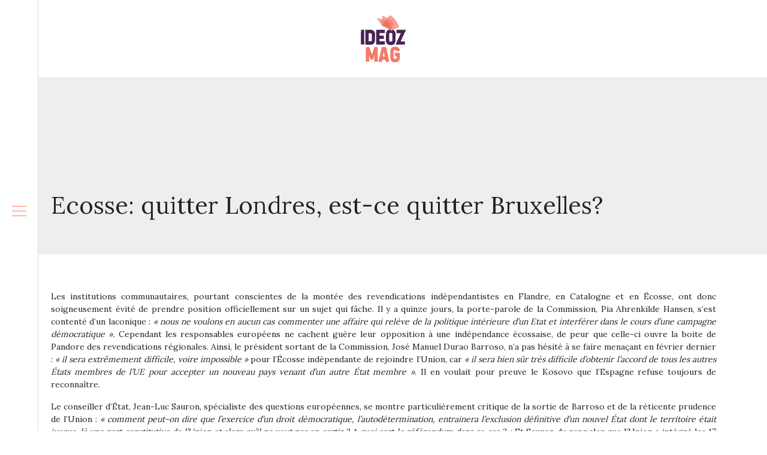

--- FILE ---
content_type: text/html; charset=UTF-8
request_url: https://www.ideozmag.fr/ecosse-quitter-londres-est-ce-quitter-bruxelles/
body_size: 8967
content:
<!DOCTYPE html>
<html>
<head lang="fr-FR">
<meta charset="UTF-8">
<meta name="viewport" content="width=device-width">
<link rel="shortcut icon" href="https://www.ideozmag.fr/wp-content/uploads/2018/09/favicon.png" /><link val="default" ver="v 3.18.4" />
<meta name='robots' content='max-image-preview:large' />
<link rel='dns-prefetch' href='//stackpath.bootstrapcdn.com' />
<title></title><meta name="description" content=""><link rel="alternate" title="oEmbed (JSON)" type="application/json+oembed" href="https://www.ideozmag.fr/wp-json/oembed/1.0/embed?url=https%3A%2F%2Fwww.ideozmag.fr%2Fecosse-quitter-londres-est-ce-quitter-bruxelles%2F" />
<link rel="alternate" title="oEmbed (XML)" type="text/xml+oembed" href="https://www.ideozmag.fr/wp-json/oembed/1.0/embed?url=https%3A%2F%2Fwww.ideozmag.fr%2Fecosse-quitter-londres-est-ce-quitter-bruxelles%2F&#038;format=xml" />
<style id='wp-img-auto-sizes-contain-inline-css' type='text/css'>
img:is([sizes=auto i],[sizes^="auto," i]){contain-intrinsic-size:3000px 1500px}
/*# sourceURL=wp-img-auto-sizes-contain-inline-css */
</style>
<style id='wp-block-library-inline-css' type='text/css'>
:root{--wp-block-synced-color:#7a00df;--wp-block-synced-color--rgb:122,0,223;--wp-bound-block-color:var(--wp-block-synced-color);--wp-editor-canvas-background:#ddd;--wp-admin-theme-color:#007cba;--wp-admin-theme-color--rgb:0,124,186;--wp-admin-theme-color-darker-10:#006ba1;--wp-admin-theme-color-darker-10--rgb:0,107,160.5;--wp-admin-theme-color-darker-20:#005a87;--wp-admin-theme-color-darker-20--rgb:0,90,135;--wp-admin-border-width-focus:2px}@media (min-resolution:192dpi){:root{--wp-admin-border-width-focus:1.5px}}.wp-element-button{cursor:pointer}:root .has-very-light-gray-background-color{background-color:#eee}:root .has-very-dark-gray-background-color{background-color:#313131}:root .has-very-light-gray-color{color:#eee}:root .has-very-dark-gray-color{color:#313131}:root .has-vivid-green-cyan-to-vivid-cyan-blue-gradient-background{background:linear-gradient(135deg,#00d084,#0693e3)}:root .has-purple-crush-gradient-background{background:linear-gradient(135deg,#34e2e4,#4721fb 50%,#ab1dfe)}:root .has-hazy-dawn-gradient-background{background:linear-gradient(135deg,#faaca8,#dad0ec)}:root .has-subdued-olive-gradient-background{background:linear-gradient(135deg,#fafae1,#67a671)}:root .has-atomic-cream-gradient-background{background:linear-gradient(135deg,#fdd79a,#004a59)}:root .has-nightshade-gradient-background{background:linear-gradient(135deg,#330968,#31cdcf)}:root .has-midnight-gradient-background{background:linear-gradient(135deg,#020381,#2874fc)}:root{--wp--preset--font-size--normal:16px;--wp--preset--font-size--huge:42px}.has-regular-font-size{font-size:1em}.has-larger-font-size{font-size:2.625em}.has-normal-font-size{font-size:var(--wp--preset--font-size--normal)}.has-huge-font-size{font-size:var(--wp--preset--font-size--huge)}.has-text-align-center{text-align:center}.has-text-align-left{text-align:left}.has-text-align-right{text-align:right}.has-fit-text{white-space:nowrap!important}#end-resizable-editor-section{display:none}.aligncenter{clear:both}.items-justified-left{justify-content:flex-start}.items-justified-center{justify-content:center}.items-justified-right{justify-content:flex-end}.items-justified-space-between{justify-content:space-between}.screen-reader-text{border:0;clip-path:inset(50%);height:1px;margin:-1px;overflow:hidden;padding:0;position:absolute;width:1px;word-wrap:normal!important}.screen-reader-text:focus{background-color:#ddd;clip-path:none;color:#444;display:block;font-size:1em;height:auto;left:5px;line-height:normal;padding:15px 23px 14px;text-decoration:none;top:5px;width:auto;z-index:100000}html :where(.has-border-color){border-style:solid}html :where([style*=border-top-color]){border-top-style:solid}html :where([style*=border-right-color]){border-right-style:solid}html :where([style*=border-bottom-color]){border-bottom-style:solid}html :where([style*=border-left-color]){border-left-style:solid}html :where([style*=border-width]){border-style:solid}html :where([style*=border-top-width]){border-top-style:solid}html :where([style*=border-right-width]){border-right-style:solid}html :where([style*=border-bottom-width]){border-bottom-style:solid}html :where([style*=border-left-width]){border-left-style:solid}html :where(img[class*=wp-image-]){height:auto;max-width:100%}:where(figure){margin:0 0 1em}html :where(.is-position-sticky){--wp-admin--admin-bar--position-offset:var(--wp-admin--admin-bar--height,0px)}@media screen and (max-width:600px){html :where(.is-position-sticky){--wp-admin--admin-bar--position-offset:0px}}

/*# sourceURL=wp-block-library-inline-css */
</style><style id='global-styles-inline-css' type='text/css'>
:root{--wp--preset--aspect-ratio--square: 1;--wp--preset--aspect-ratio--4-3: 4/3;--wp--preset--aspect-ratio--3-4: 3/4;--wp--preset--aspect-ratio--3-2: 3/2;--wp--preset--aspect-ratio--2-3: 2/3;--wp--preset--aspect-ratio--16-9: 16/9;--wp--preset--aspect-ratio--9-16: 9/16;--wp--preset--color--black: #000000;--wp--preset--color--cyan-bluish-gray: #abb8c3;--wp--preset--color--white: #ffffff;--wp--preset--color--pale-pink: #f78da7;--wp--preset--color--vivid-red: #cf2e2e;--wp--preset--color--luminous-vivid-orange: #ff6900;--wp--preset--color--luminous-vivid-amber: #fcb900;--wp--preset--color--light-green-cyan: #7bdcb5;--wp--preset--color--vivid-green-cyan: #00d084;--wp--preset--color--pale-cyan-blue: #8ed1fc;--wp--preset--color--vivid-cyan-blue: #0693e3;--wp--preset--color--vivid-purple: #9b51e0;--wp--preset--gradient--vivid-cyan-blue-to-vivid-purple: linear-gradient(135deg,rgb(6,147,227) 0%,rgb(155,81,224) 100%);--wp--preset--gradient--light-green-cyan-to-vivid-green-cyan: linear-gradient(135deg,rgb(122,220,180) 0%,rgb(0,208,130) 100%);--wp--preset--gradient--luminous-vivid-amber-to-luminous-vivid-orange: linear-gradient(135deg,rgb(252,185,0) 0%,rgb(255,105,0) 100%);--wp--preset--gradient--luminous-vivid-orange-to-vivid-red: linear-gradient(135deg,rgb(255,105,0) 0%,rgb(207,46,46) 100%);--wp--preset--gradient--very-light-gray-to-cyan-bluish-gray: linear-gradient(135deg,rgb(238,238,238) 0%,rgb(169,184,195) 100%);--wp--preset--gradient--cool-to-warm-spectrum: linear-gradient(135deg,rgb(74,234,220) 0%,rgb(151,120,209) 20%,rgb(207,42,186) 40%,rgb(238,44,130) 60%,rgb(251,105,98) 80%,rgb(254,248,76) 100%);--wp--preset--gradient--blush-light-purple: linear-gradient(135deg,rgb(255,206,236) 0%,rgb(152,150,240) 100%);--wp--preset--gradient--blush-bordeaux: linear-gradient(135deg,rgb(254,205,165) 0%,rgb(254,45,45) 50%,rgb(107,0,62) 100%);--wp--preset--gradient--luminous-dusk: linear-gradient(135deg,rgb(255,203,112) 0%,rgb(199,81,192) 50%,rgb(65,88,208) 100%);--wp--preset--gradient--pale-ocean: linear-gradient(135deg,rgb(255,245,203) 0%,rgb(182,227,212) 50%,rgb(51,167,181) 100%);--wp--preset--gradient--electric-grass: linear-gradient(135deg,rgb(202,248,128) 0%,rgb(113,206,126) 100%);--wp--preset--gradient--midnight: linear-gradient(135deg,rgb(2,3,129) 0%,rgb(40,116,252) 100%);--wp--preset--font-size--small: 13px;--wp--preset--font-size--medium: 20px;--wp--preset--font-size--large: 36px;--wp--preset--font-size--x-large: 42px;--wp--preset--spacing--20: 0.44rem;--wp--preset--spacing--30: 0.67rem;--wp--preset--spacing--40: 1rem;--wp--preset--spacing--50: 1.5rem;--wp--preset--spacing--60: 2.25rem;--wp--preset--spacing--70: 3.38rem;--wp--preset--spacing--80: 5.06rem;--wp--preset--shadow--natural: 6px 6px 9px rgba(0, 0, 0, 0.2);--wp--preset--shadow--deep: 12px 12px 50px rgba(0, 0, 0, 0.4);--wp--preset--shadow--sharp: 6px 6px 0px rgba(0, 0, 0, 0.2);--wp--preset--shadow--outlined: 6px 6px 0px -3px rgb(255, 255, 255), 6px 6px rgb(0, 0, 0);--wp--preset--shadow--crisp: 6px 6px 0px rgb(0, 0, 0);}:where(.is-layout-flex){gap: 0.5em;}:where(.is-layout-grid){gap: 0.5em;}body .is-layout-flex{display: flex;}.is-layout-flex{flex-wrap: wrap;align-items: center;}.is-layout-flex > :is(*, div){margin: 0;}body .is-layout-grid{display: grid;}.is-layout-grid > :is(*, div){margin: 0;}:where(.wp-block-columns.is-layout-flex){gap: 2em;}:where(.wp-block-columns.is-layout-grid){gap: 2em;}:where(.wp-block-post-template.is-layout-flex){gap: 1.25em;}:where(.wp-block-post-template.is-layout-grid){gap: 1.25em;}.has-black-color{color: var(--wp--preset--color--black) !important;}.has-cyan-bluish-gray-color{color: var(--wp--preset--color--cyan-bluish-gray) !important;}.has-white-color{color: var(--wp--preset--color--white) !important;}.has-pale-pink-color{color: var(--wp--preset--color--pale-pink) !important;}.has-vivid-red-color{color: var(--wp--preset--color--vivid-red) !important;}.has-luminous-vivid-orange-color{color: var(--wp--preset--color--luminous-vivid-orange) !important;}.has-luminous-vivid-amber-color{color: var(--wp--preset--color--luminous-vivid-amber) !important;}.has-light-green-cyan-color{color: var(--wp--preset--color--light-green-cyan) !important;}.has-vivid-green-cyan-color{color: var(--wp--preset--color--vivid-green-cyan) !important;}.has-pale-cyan-blue-color{color: var(--wp--preset--color--pale-cyan-blue) !important;}.has-vivid-cyan-blue-color{color: var(--wp--preset--color--vivid-cyan-blue) !important;}.has-vivid-purple-color{color: var(--wp--preset--color--vivid-purple) !important;}.has-black-background-color{background-color: var(--wp--preset--color--black) !important;}.has-cyan-bluish-gray-background-color{background-color: var(--wp--preset--color--cyan-bluish-gray) !important;}.has-white-background-color{background-color: var(--wp--preset--color--white) !important;}.has-pale-pink-background-color{background-color: var(--wp--preset--color--pale-pink) !important;}.has-vivid-red-background-color{background-color: var(--wp--preset--color--vivid-red) !important;}.has-luminous-vivid-orange-background-color{background-color: var(--wp--preset--color--luminous-vivid-orange) !important;}.has-luminous-vivid-amber-background-color{background-color: var(--wp--preset--color--luminous-vivid-amber) !important;}.has-light-green-cyan-background-color{background-color: var(--wp--preset--color--light-green-cyan) !important;}.has-vivid-green-cyan-background-color{background-color: var(--wp--preset--color--vivid-green-cyan) !important;}.has-pale-cyan-blue-background-color{background-color: var(--wp--preset--color--pale-cyan-blue) !important;}.has-vivid-cyan-blue-background-color{background-color: var(--wp--preset--color--vivid-cyan-blue) !important;}.has-vivid-purple-background-color{background-color: var(--wp--preset--color--vivid-purple) !important;}.has-black-border-color{border-color: var(--wp--preset--color--black) !important;}.has-cyan-bluish-gray-border-color{border-color: var(--wp--preset--color--cyan-bluish-gray) !important;}.has-white-border-color{border-color: var(--wp--preset--color--white) !important;}.has-pale-pink-border-color{border-color: var(--wp--preset--color--pale-pink) !important;}.has-vivid-red-border-color{border-color: var(--wp--preset--color--vivid-red) !important;}.has-luminous-vivid-orange-border-color{border-color: var(--wp--preset--color--luminous-vivid-orange) !important;}.has-luminous-vivid-amber-border-color{border-color: var(--wp--preset--color--luminous-vivid-amber) !important;}.has-light-green-cyan-border-color{border-color: var(--wp--preset--color--light-green-cyan) !important;}.has-vivid-green-cyan-border-color{border-color: var(--wp--preset--color--vivid-green-cyan) !important;}.has-pale-cyan-blue-border-color{border-color: var(--wp--preset--color--pale-cyan-blue) !important;}.has-vivid-cyan-blue-border-color{border-color: var(--wp--preset--color--vivid-cyan-blue) !important;}.has-vivid-purple-border-color{border-color: var(--wp--preset--color--vivid-purple) !important;}.has-vivid-cyan-blue-to-vivid-purple-gradient-background{background: var(--wp--preset--gradient--vivid-cyan-blue-to-vivid-purple) !important;}.has-light-green-cyan-to-vivid-green-cyan-gradient-background{background: var(--wp--preset--gradient--light-green-cyan-to-vivid-green-cyan) !important;}.has-luminous-vivid-amber-to-luminous-vivid-orange-gradient-background{background: var(--wp--preset--gradient--luminous-vivid-amber-to-luminous-vivid-orange) !important;}.has-luminous-vivid-orange-to-vivid-red-gradient-background{background: var(--wp--preset--gradient--luminous-vivid-orange-to-vivid-red) !important;}.has-very-light-gray-to-cyan-bluish-gray-gradient-background{background: var(--wp--preset--gradient--very-light-gray-to-cyan-bluish-gray) !important;}.has-cool-to-warm-spectrum-gradient-background{background: var(--wp--preset--gradient--cool-to-warm-spectrum) !important;}.has-blush-light-purple-gradient-background{background: var(--wp--preset--gradient--blush-light-purple) !important;}.has-blush-bordeaux-gradient-background{background: var(--wp--preset--gradient--blush-bordeaux) !important;}.has-luminous-dusk-gradient-background{background: var(--wp--preset--gradient--luminous-dusk) !important;}.has-pale-ocean-gradient-background{background: var(--wp--preset--gradient--pale-ocean) !important;}.has-electric-grass-gradient-background{background: var(--wp--preset--gradient--electric-grass) !important;}.has-midnight-gradient-background{background: var(--wp--preset--gradient--midnight) !important;}.has-small-font-size{font-size: var(--wp--preset--font-size--small) !important;}.has-medium-font-size{font-size: var(--wp--preset--font-size--medium) !important;}.has-large-font-size{font-size: var(--wp--preset--font-size--large) !important;}.has-x-large-font-size{font-size: var(--wp--preset--font-size--x-large) !important;}
/*# sourceURL=global-styles-inline-css */
</style>

<style id='classic-theme-styles-inline-css' type='text/css'>
/*! This file is auto-generated */
.wp-block-button__link{color:#fff;background-color:#32373c;border-radius:9999px;box-shadow:none;text-decoration:none;padding:calc(.667em + 2px) calc(1.333em + 2px);font-size:1.125em}.wp-block-file__button{background:#32373c;color:#fff;text-decoration:none}
/*# sourceURL=/wp-includes/css/classic-themes.min.css */
</style>
<link rel='stylesheet' id='sow-image-default-c67d20f9f743-css' href='https://www.ideozmag.fr/wp-content/uploads/siteorigin-widgets/sow-image-default-c67d20f9f743.css?ver=b11dfe8097c59e4264b0123a24a27cc0' type='text/css' media='all' />
<link rel='stylesheet' id='default-css' href='https://www.ideozmag.fr/wp-content/themes/factory-templates-3/style.css?ver=b11dfe8097c59e4264b0123a24a27cc0' type='text/css' media='all' />
<link rel='stylesheet' id='bootstrap4-css' href='https://www.ideozmag.fr/wp-content/themes/factory-templates-3/css/bootstrap4/bootstrap.min.css?ver=b11dfe8097c59e4264b0123a24a27cc0' type='text/css' media='all' />
<link rel='stylesheet' id='font-awesome-css' href='https://stackpath.bootstrapcdn.com/font-awesome/4.7.0/css/font-awesome.min.css?ver=b11dfe8097c59e4264b0123a24a27cc0' type='text/css' media='all' />
<link rel='stylesheet' id='aos-css' href='https://www.ideozmag.fr/wp-content/themes/factory-templates-3/css/aos.css?ver=b11dfe8097c59e4264b0123a24a27cc0' type='text/css' media='all' />
<link rel='stylesheet' id='global-css' href='https://www.ideozmag.fr/wp-content/themes/factory-templates-3/css/global.css?ver=b11dfe8097c59e4264b0123a24a27cc0' type='text/css' media='all' />
<link rel='stylesheet' id='style-css' href='https://www.ideozmag.fr/wp-content/themes/factory-templates-3/css/template.css?ver=b11dfe8097c59e4264b0123a24a27cc0' type='text/css' media='all' />
<script type="text/javascript" src="https://www.ideozmag.fr/wp-content/themes/factory-templates-3/js/jquery.min.js?ver=b11dfe8097c59e4264b0123a24a27cc0" id="jquery-js"></script>
<link rel="https://api.w.org/" href="https://www.ideozmag.fr/wp-json/" /><link rel="alternate" title="JSON" type="application/json" href="https://www.ideozmag.fr/wp-json/wp/v2/posts/4532" /><link rel="EditURI" type="application/rsd+xml" title="RSD" href="https://www.ideozmag.fr/xmlrpc.php?rsd" />
<link rel="canonical" href="https://www.ideozmag.fr/ecosse-quitter-londres-est-ce-quitter-bruxelles/" />
<link rel='shortlink' href='https://www.ideozmag.fr/?p=4532' />
<meta name="google-site-verification" content="gKuzKdqwHsFkYtWtZg7F0tuDtgVf7Oiszf4_a0oQvAk" />
<!-- Global site tag (gtag.js) - Google Analytics -->
<script async src="https://www.googletagmanager.com/gtag/js?id=UA-133225904-1"></script>
<script>
  window.dataLayer = window.dataLayer || [];
  function gtag(){dataLayer.push(arguments);}
  gtag('js', new Date());

  gtag('config', 'UA-133225904-1');
</script>
<link rel="preconnect" href="https://fonts.googleapis.com">
<link rel="preconnect" href="https://fonts.gstatic.com" crossorigin>
<link href="https://fonts.googleapis.com/css2?family=Lora&display=swap" rel="stylesheet">
<style type="text/css">
  
.default_color_background,.menu-bars{background-color : #f47a69 }
.default_color_text,a,h1 span,h2 span,h3 span,h4 span,h5 span,h6 span{color :#f47a69 }
.navigation li a,.navigation li.disabled,.navigation li.active a,.owl-dots .owl-dot.active span,.owl-dots .owl-dot:hover span{background-color: #f47a69;}
.block-spc{border-color:#f47a69}
.default_color_border{border-color : #f47a69 }
.fa-bars,.overlay-nav .close{color: #f47a69;}
nav li a:after{background-color: #f47a69;}
a{color : #f47a69 }
a:hover{color : #f47a69 }
.overlay-menu,.creative-menu .menu-right,.animated-btn-menu .line{background-color:#fff;}
.main-menu{box-shadow: none;-moz-box-shadow: none;-webkit-box-shadow: none;}
.main-menu.scrolling-down{-webkit-box-shadow: 0 2px 13px 0 rgba(0, 0, 0, .1);-moz-box-shadow: 0 2px 13px 0 rgba(0, 0, 0, .1);box-shadow: 0 2px 13px 0 rgba(0, 0, 0, .1);}   
nav li a{color:#f47a69!important;}
nav li:hover > a,.current-menu-item > a{color:#222!important;}
.archive h1{color:#f47a69!important;}
.archive h1,.single h1{text-align:left!important;}
.archive .readmore{background-color:#f47a69;}
.archive .readmore{color:#fff;}
.archive .readmore{padding:8px 16px;}
.scrolling-down .logo-main{display: none;}
.scrolling-down .logo-sticky{display:inline-block;}
.single h2{font-size:22px!important}    
.single h3{font-size:18px!important}    
.single h4{font-size:15px!important}    
.single h5{font-size:15px!important}    
.single h6{font-size:15px!important}    
@media(max-width: 1024px){.main-menu.scrolling-down{position: fixed !important;}}
.teaser-bloc-content .heading{line-height:35px;}
.teaser-bloc-content{padding:20px 50px 35px}
footer{background:#2e1034;background-position: top;background-repeat: no-repeat;}
.footer-widget{color:#fff!important}
#Top_bar #logo {
    display: block;
    height: auto; }
#Header_creative #Top_bar .logo {
    margin-top: 55px ;
}
.zoom-box{background-size:cover!important;}
.default-hr-color{background:#f47a69}
.default_color_border{border:transparent!important}
.footer-widget{margin:15px 0}
footer ul{padding-left:0}
footer ul li{list-style-type:none}
footer{color:#dedede}
body{font-family: 'Lora', serif;}
.menu-left{position:fixed}</style>
</head>
<body class="wp-singular post-template-default single single-post postid-4532 single-format-standard wp-theme-factory-templates-3 catid-1 catid-3  open-left" style="">
<div id="mask-menu"></div>	
<div id="before-menu"></div>
	
<nav class="click-menu creative-menu crv-left main-menu">
<div class="container">
<div class="text-center">	
<a id="logo" href="https://www.ideozmag.fr">
<img class="logo-main" src="https://www.ideozmag.fr/wp-content/uploads/2018/09/logo-1.png" alt="logo">
<img class="logo-sticky" src="https://www.ideozmag.fr/wp-content/uploads/2018/09/logo-1.png" alt="logo"></a>
</div>
<div class="open_left">
<button class="navbar-toggler default_color_border" type="button">
<ul class="menu_btn">	
<li class="menu-bars"></li>
<li class="menu-bars"></li>
<li class="menu-bars"></li>
</ul>
</button>
<div class="close-menu"><i class="fa fa-times-thin fa-2x" aria-hidden="true"></i></div>
</div>
<div class="menu-left overlay-menu">	
<ul id="main-menu" class="navbar-nav"><li id="menu-item-7840" class="menu-item menu-item-type-taxonomy menu-item-object-category"><a href="https://www.ideozmag.fr/vie-pratique/">Vie pratique</a></li>
<li id="menu-item-3430" class="menu-item menu-item-type-taxonomy menu-item-object-category"><a href="https://www.ideozmag.fr/sante-bien-etre/">Santé/Bien-être</a></li>
<li id="menu-item-4783" class="menu-item menu-item-type-taxonomy menu-item-object-category"><a href="https://www.ideozmag.fr/culture-arts/">Culture/Arts</a></li>
<li id="menu-item-3422" class="menu-item menu-item-type-taxonomy menu-item-object-category"><a href="https://www.ideozmag.fr/loisirs-sports/">Loisirs/Sports</a></li>
<li id="menu-item-7838" class="menu-item menu-item-type-taxonomy menu-item-object-category"><a href="https://www.ideozmag.fr/entreprise/">Entreprise</a></li>
<li id="menu-item-7837" class="menu-item menu-item-type-taxonomy menu-item-object-category"><a href="https://www.ideozmag.fr/emploi-formation/">Emploi/Formation</a></li>
<li id="menu-item-7839" class="menu-item menu-item-type-taxonomy menu-item-object-category"><a href="https://www.ideozmag.fr/immobilier/">Immobilier</a></li>
<li id="menu-item-3436" class="menu-item menu-item-type-taxonomy menu-item-object-category"><a href="https://www.ideozmag.fr/web-high-tech/">Web/High-tech</a></li>
<li id="menu-item-3473" class="menu-item menu-item-type-taxonomy menu-item-object-category"><a href="https://www.ideozmag.fr/environnement/">Environnement</a></li>
<li id="menu-item-3412" class="menu-item menu-item-type-taxonomy menu-item-object-category current-post-ancestor current-menu-parent current-post-parent menu-item-has-children"><a href="https://www.ideozmag.fr/actualites-blog/">Actualités/Blog</a>
<ul class="sub-menu">
	<li id="menu-item-3413" class="menu-item menu-item-type-taxonomy menu-item-object-category"><a href="https://www.ideozmag.fr/economie-finances/">Economie/Finances</a></li>
	<li id="menu-item-3414" class="menu-item menu-item-type-taxonomy menu-item-object-category current-post-ancestor current-menu-parent current-post-parent"><a href="https://www.ideozmag.fr/europe/">Europe</a></li>
	<li id="menu-item-3415" class="menu-item menu-item-type-taxonomy menu-item-object-category"><a href="https://www.ideozmag.fr/france/">France</a></li>
</ul>
</li>
</ul></div>
</div>
</nav>
<div class="main">
	<div class="subheader" style="background-position:top;">
<div id="mask" style=""></div>	<div class="container"><h1 class="title">Ecosse: quitter Londres, est-ce quitter Bruxelles?</h1></div>
</div>
<div class="container">
<div class="row">
<div class="post-data col-md-12 col-lg-12 col-xs-12">
<div class="blog-post-content">
<p style="text-align: justify;">Les institutions communautaires, pourtant conscientes de la montée des revendications indépendantistes en Flandre, en Catalogne et en Écosse, ont donc soigneusement évité de prendre position officiellement sur un sujet qui fâche. Il y a quinze jours, la porte-parole de la Commission, Pia Ahrenkilde Hansen, s’est contenté d’un laconique : <em>« nous ne voulons en aucun cas commenter une affaire qui relève de la politique intérieure d’un Etat et interférer dans le cours d’une campagne démocratique ».</em> <span id="more-4532"></span>Cependant les responsables européens ne cachent guère leur opposition à une indépendance écossaise, de peur que celle-ci ouvre la boite de Pandore des revendications régionales. Ainsi, le président sortant de la Commission, José Manuel Durao Barroso, n’a pas hésité à se faire menaçant en février dernier : <em>« il sera extrêmement difficile, voire impossible »</em> pour l’Écosse indépendante de rejoindre l’Union, car <em>« il sera bien sûr très difficile d’obtenir l’accord de tous les autres États membres de l’UE pour accepter un nouveau pays venant d’un autre État membre »</em>. Il en voulait pour preuve le Kosovo que l’Espagne refuse toujours de reconnaître.</p>
<p style="text-align: justify;">Le conseiller d’État, Jean-Luc Sauron, spécialiste des questions européennes, se montre particulièrement critique de la sortie de Barroso et de la réticente prudence de l’Union : <em>« comment peut-on dire que l’exercice d’un droit démocratique, l’autodétermination, entrainera l’exclusion définitive d’un nouvel État dont le territoire était jusque-là une part constitutive de l’Union et alors qu’il ne veut pas en sortir ? A quoi sert le référendum dans ce cas ? »</em> Et Sauron de rappeler que l’Union a intégré les 17 millions d’Allemands de l’Est qui, eux, n’ont jamais appartenu à l’Union sans exiger une nouvelle procédure d’adhésion « d’une Allemagne unifiée qui était autre chose que celle qui avait adhéré en 1957 »… En clair, ce qui vaut pour l’élargissement pas absorption ne vaudrait pas pour une séparation d’une partie du territoire européen.</p>
<p style="text-align: justify;">Pourtant, les juristes de droit international estiment, comme le reconnaît Sauron, que <em>« juridiquement, ça paraît bordé ». « Au nom de la continuité de l’État, le Royaume-Uni d’Angleterre, du pays de Galles et d’Irlande du nord conserverait les attributs de l’État et donc resterait seul membre de l’Union »</em>, admet Claude Blumann, professeur émérite à l’Université de Paris II. <em>« L’Écosse, qui a abandonné sa qualité d’État dans le traité d’Union de 1707 sans possibilité de reprise, serait un nouvel État au sens du droit international et devrait donc se soumettre à un processus d’adhésion aux organisations internationales, comme l’ONU ou l’Union européenne »</em>. En clair, l’Écosse ne pourrait pas bénéficier d’une adhésion de plein droit bien qu’elle ait totalement intégré l’acquis communautaire : en choisissant l’indépendance, ses citoyens voteraient en même temps pour la sortie de l’Union… Pour Claude Blumann, la comparaison avec l’ex-RDA ne tient pas : <em>« il ne s’agissait pas du démembrement d’un État, mais d’une intégration dans la RFA qui a continué d’exister ».</em> Et même si Londres convenait dans le traité de séparation qu’Édimbourg resterait membre de l’Union, <em>« l’effet relatif des traités empêcherait que cette disposition soit opposable aux autres États membres »</em>.</p>
<p style="text-align: justify;">Mais ça, c’est la théorie : le droit international est un droit mou qui s’adapte à la réalité politique : <em>« le droit, c’est un rapport de force »</em>, rappelle Jean-Luc Sauron. <em>« Il ne faut pas laisser cette question aux juristes »</em>, s’amuse Frédéric Mérand, professeur de sciences politiques à l’Université de Montréal. <em>« S’il y a une volonté politique des États membres de maintenir l’Écosse dans l’Union, on pourra le faire »</em>, reconnaît un éminent juriste qui préfère ne pas être cité. <em>« D’autant que l’Écosse est un cas particulier »</em>, insiste Sauron, <em>« Londres ayant donné son accord au référendum d’autodétermination ». « Il s’agit d’une scission de velours et je n’imagine pas un pays poser son véto à une solution amiable et pour permettre à l’Écosse de rester dans l’Union ou moins de la rejoindre rapidement »</em>, ajoute Frédéric Mérand : <em>« d’autant que si la Grande-Bretagne quitte l’Union en 2017, Bruxelles sera très contente d’en garder un bout ».</em></p>
<p style="text-align: justify;">Une telle solution amiable dépendra au final de l’Espagne, celle-ci étant peu désireuse de créer un précédent avec l’Écosse dont la Catalogne pourrait se prévaloir : en 2012 : José Manuel García-Margallo, le ministre des Affaires étrangères espagnol, n’a-t-il pas prévenu qu’une Écosse indépendante devrait <em>« retourner au bout de la file d’attente »</em> pour pouvoir rejoindre l’Union ? <em>« Je ne crois pas à ce véto, car Madrid ne peut pas défendre Londres contre son gré. Après tout, elle a accepté la tenue d’un référendum. La Catalogne, elle, si elle fait sécession, le fera contre la volonté de Madrid »</em>, estime Frédéric Mérand. Et en cas de véto, s’amuse Claude Blumann, l’Écosse pourra toujours, pour le contourner, fusionner avec un État membre comme la France en se prévalant du précédent allemand…</p>






<div class="row nav-post-cat"><div class="col-6"><a href="https://www.ideozmag.fr/le-village-de-hoi-an-un-joyau-preserve-au-coeur-du-patrimoine-vietnamien/"><i class="fa fa-arrow-left" aria-hidden="true"></i>Le village de Hoi An : un joyau préservé au cœur du patrimoine vietnamien</a></div><div class="col-6"><a href="https://www.ideozmag.fr/comment-reduire-les-couts-du-dpe-collectif-pour-les-coproprietes/"><i class="fa fa-arrow-left" aria-hidden="true"></i>Comment réduire les coûts du DPE collectif pour les copropriétés ?</a></div></div>
	
</div>


</div>
<script type="text/javascript">
$(document).ready(function() {
$( ".blog-post-content img" ).on( "click", function() {
var url_img = $(this).attr('src');
$('.img-fullscreen').html("<div><img src='"+url_img+"'></div>");
$('.img-fullscreen').fadeIn();
});
$('.img-fullscreen').on( "click", function() {
$(this).empty();
$('.img-fullscreen').hide();
});
});
</script>
</div>
  


</div>
</div>


<footer  style="background-image:url(http://factory.creation-site.info/wp-content/uploads/2018/08/home_salmon_sectionbg3.jpg);">
<div class="container">
<div class="row">
<div class="col-md-4 col-xs-12 w1">
<div class="widget_footer"><div class="footer-widget">Santé et bien être</div>			<div class="textwidget"><ul>
<li><span style="color: #f47a69; margin-right: 10px;">→</span> Astuces beauté</li>
<li><span style="color: #f47a69; margin-right: 10px;">→</span> Conseils d’hygiène</li>
<li><span style="color: #f47a69; margin-right: 10px;">→</span> Régime minceur et perte de poids</li>
<li><span style="color: #f47a69; margin-right: 10px;">→</span> Sophrologie, ostéopathie, acupuncture</li>
<li><span style="color: #f47a69; margin-right: 10px;">→</span> Exercices de yoga</li>
</ul>
</div>
		</div></div>
<div class="col-md-4 col-xs-12 w2">
<div class="widget_footer"><div class="footer-widget">Habitat et immobilier</div>			<div class="textwidget"><p style="font-weight: 300;">Suivez tout ce qui touche de près ou de loin ce secteur (prix des biens immobiliers, comparatifs des taux de crédits immobiliers, conseils pour vendre son bien immobilier au juste prix…)</p>
</div>
		</div></div>
<div class="col-md-4 col-xs-12 w3">
<div class="widget_footer"><div class="footer-widget">Droit et justice</div>			<div class="textwidget"><p style="text-align: justify;">Une rubrique pour répondre aux questions fréquentes dans le domaine juridique (faire face à un licenciement abusif, droits de successions, héritage, contrat de mariage, organisation des établissements…)</p>
</div>
		</div></div>
</div>
</div>
</footer>

<script type="speculationrules">
{"prefetch":[{"source":"document","where":{"and":[{"href_matches":"/*"},{"not":{"href_matches":["/wp-*.php","/wp-admin/*","/wp-content/uploads/*","/wp-content/*","/wp-content/plugins/*","/wp-content/themes/factory-templates-3/*","/*\\?(.+)"]}},{"not":{"selector_matches":"a[rel~=\"nofollow\"]"}},{"not":{"selector_matches":".no-prefetch, .no-prefetch a"}}]},"eagerness":"conservative"}]}
</script>
<p class="text-center" style="margin-bottom: 0px"><a href="/plan-du-site/">Plan du site</a></p><script type="text/javascript" src="https://www.ideozmag.fr/wp-content/themes/factory-templates-3/js/bootstrap.min.js" id="bootstrap4-js"></script>
<script type="text/javascript" src="https://www.ideozmag.fr/wp-content/themes/factory-templates-3/js/aos.js" id="aos-js"></script>
<script type="text/javascript" src="https://www.ideozmag.fr/wp-content/themes/factory-templates-3/js/rellax.min.js" id="rellax-js"></script>
<script type="text/javascript" src="https://www.ideozmag.fr/wp-content/themes/factory-templates-3/js/default_script.js" id="default_script-js"></script>



<script type="text/javascript">
jQuery('.remove-margin-bottom').parent(".so-panel").css("margin-bottom","0px");

let calcScrollValue = () => {
  let scrollProgress = document.getElementById("progress");
  let progressValue = document.getElementById("back_to_top");
  let pos = document.documentElement.scrollTop;
  let calcHeight = document.documentElement.scrollHeight - document.documentElement.clientHeight;
  let scrollValue = Math.round((pos * 100) / calcHeight);
  if (pos > 500) {
    progressValue.style.display = "grid";
  } else {
    progressValue.style.display = "none";
  }
  scrollProgress.addEventListener("click", () => {
    document.documentElement.scrollTop = 0;
  });
  scrollProgress.style.background = `conic-gradient( ${scrollValue}%, #fff ${scrollValue}%)`;
};
window.onscroll = calcScrollValue;
window.onload = calcScrollValue;



</script>
<script type="text/javascript">
var nav = jQuery('.main-menu:not(.creative-menu-open)');
var menu_height = jQuery(".main-menu").height();  
jQuery(window).scroll(function () { 
if (jQuery(this).scrollTop() > 125) { 
nav.addClass("fixed-menu");
jQuery(".main-menu").addClass("scrolling-down");
jQuery("#before-menu").css("height",menu_height);
setTimeout(function(){ jQuery('.fixed-menu').css("top", "0"); },600)
} else {
jQuery(".main-menu").removeClass("scrolling-down");
nav.removeClass("fixed-menu");
jQuery("#before-menu").css("height","0px");
jQuery('.fixed-menu').css("top", "-200px");
nav.attr('style', '');
}
});
</script>

<script type="text/javascript">
AOS.init({
  once: true,
});
</script>

<div class="img-fullscreen"></div>

 

</body>
</html>   